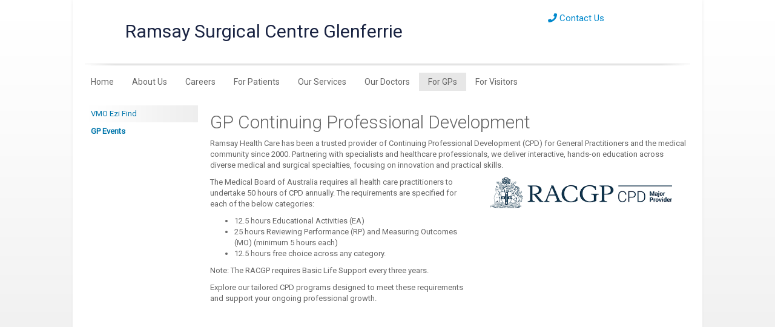

--- FILE ---
content_type: text/html; charset=utf-8
request_url: https://www.ramsaysurgicalcentreglenferrie.com.au/For-GPs/GP-Events
body_size: 11410
content:

<!DOCTYPE html>
<html lang="en">
<head>
  
<meta http-equiv="Content-Type" content="text/html; charset=UTF-8" />
<meta name="CODE_LANGUAGE" content="C#" />
<meta name="viewport" content="width=device-width, initial-scale=1" />

<script src='https://kit.fontawesome.com/a076d05399.js'></script>
<title>GP Events</title>
<meta name="description" content="Ramsay Surgical Centre Glenferrie provides a number of GP education events each year featuring Ramsay Surgical Centre Glenferrie specialists and allied health professionals on topics relevant to General Practice. GP education activities are accredited with the Royal Australian College of General Practitioners for QI&amp;CPD points – Category 1 and 2." />
<meta name="vs_defaultClientScript" content="JavaScript" />
<meta name="robots" content="index,follow" />
<meta name="revisit-after" content="30 days" />
<link href="https://fonts.googleapis.com/css?family=Roboto:400,300,100" rel="stylesheet" type="text/css" />
<link href="/default.css" rel="stylesheet" />
<link href="/common/css/bootstrapmin.css" rel="stylesheet" />
<link href="/common/css/font-awesome.min.css" rel="stylesheet" />
<link href="/common/css/ramsay.css" rel="stylesheet" />
<link href="/common/css/ramsayV2.css" rel="stylesheet" />
<link href="/common/css/Menu/slide-menu.css" rel="stylesheet" >
<link href="/common/css/Menu/preview.css" rel="stylesheet" >
<link rel="stylesheet" href="https://use.fontawesome.com/releases/v5.15.2/css/all.css" integrity="sha384-vSIIfh2YWi9wW0r9iZe7RJPrKwp6bG+s9QZMoITbCckVJqGCCRhc+ccxNcdpHuYu" crossorigin="anonymous">
<meta name="google-translate-customization" content="7b5fea0007180dbc-468ed3981eeccb5b-ge2ed8509f8d9d2e8-1c" />

<!-- Google Tag Manager -->
<script>(function(w,d,s,l,i){w[l]=w[l]||[];w[l].push({'gtm.start':
new Date().getTime(),event:'gtm.js'});var f=d.getElementsByTagName(s)[0],
j=d.createElement(s),dl=l!='dataLayer'?'&l='+l:'';j.async=true;j.src=
'https://www.googletagmanager.com/gtm.js?id='+i+dl;f.parentNode.insertBefore(j,f);
})(window,document,'script','dataLayer','GTM-592BXT');</script>
<!-- End Google Tag Manager -->

<style type="text/css"> 
.site-search { 
display:none 
} 

.header-txt {
display: none;
}

.header-logo img {
  display: block;
  -moz-box-sizing: border-box;
  box-sizing: border-box;
  background: url(/common/images/Hospital-LogoNavy2022.png?w=42&amp;h=42&amp;as=1) no-repeat;
  width: 42px; /* Width of new image */
  height: 42px; /* Height of new image */
  padding-left: 42px; /* Equal to width of new image */
}
</style>

<script>
window.onload = function ContactLink() {
	var a = document.getElementById('ContactUs');
	if(a){
	 a.href = "/About-Us/Contact-Us"
     }
    };
</script>


<style>
  #scWebEditRibbon {
  display: none !important;
  }

  .alerthome {
  padding: 20px;
  color: white;
  opacity: 1;
  transition: opacity 0.6s;
  margin-bottom: 0px;
  border-radius: 0px;
  
}

.alerthome > a:link > a:visited {color: white;}
#divMsg1 > p {margin: 0 0 0px;color: white !important;}
.alerthomelink {color: white !important;}
.alerthome.succes {background-color: #0079c7;}

.closebtn {
  margin-left: 15px;
  color: white;
  font-weight: bold;
  float: right;
  font-size: 22px;
  line-height: 20px;
  cursor: pointer;
  transition: 0.3s;
}

.closebtn:hover {
  color: black;
}

#mainform > div.container > div> div > nav > div > div > ul > li > ul.dropdown-menu.see-through{padding: 0;}

.img-responsive-contain {
	height: max-content !important;
	width: max-content !important;
	object-fit: contain !important;
	margin: 5px 0px;
}

</style>  

<script src="/common/js/respond.min.js"></script>
<script>(function(w,d,s,l,i){w[l]=w[l]||[];w[l].push({'gtm.start':
new Date().getTime(),event:'gtm.js'});var f=d.getElementsByTagName(s)[0],
j=d.createElement(s),dl=l!='dataLayer'?'&l='+l:'';j.async=true;j.src=
'https://www.googletagmanager.com/gtm.js?id='+i+dl;f.parentNode.insertBefore(j,f);
})(window,document,'script','dataLayer','GTM-NZNGPXP');
</script>

</head>

<body>
  
  <form method="post" action="/For-GPs/GP-Events" id="mainform">
<div class="aspNetHidden">
<input type="hidden" name="__VIEWSTATE" id="__VIEWSTATE" value="Tevo9NklvhpX+0o2rLZQL4hgd8XaoOEvuKfbAwKzBzcsfb6KSJ+RrszxnTDiuiIz81y/kBApZY2aMHJxR1r3nquJxFX/4H8+PHyAuAFJSTgpFwYkUvJRRbfrCKTA25ck6uS+Mean7fkmp92LLrJnbfdAaDmJ61gwAYYGe0+8ReTp6ykmNNMjAoPBHmwEVKGO+9shvbUcX2OF7T0uzaQYaLH4Ck5dDoWNb4Yma6BJmnVOI/g/7uSdDoELwfhmgQzWfvwtEF4cVpHpRYko2k2XoYjpLNLQRzIvJwTJPgWG343G3DNHAqngLUseDcYWtU0k61VhgTJTVgNoruZIT9ehRtuhAsFRpSKh/OpJYWzvz4T6tX1Ckm3jVfLsp8UYWoAgTx9CcbMKo+A90kIkBmh32QYDInqttaH78rAIy4AVb3d63IkbQiW/4UmuKp23La7vVNg4Y8A3D7zHWS5/YRZbQfg/AEeAZJu6geF42i3m5nCjVgYCft/txpESF5tlWium" />
</div>

<div class="aspNetHidden">

	<input type="hidden" name="__VIEWSTATEGENERATOR" id="__VIEWSTATEGENERATOR" value="D50D74B1" />
	<input type="hidden" name="__EVENTVALIDATION" id="__EVENTVALIDATION" value="t0YjYcTIDNMhEVqPLRPN23WxJvAsxGuphsPWTVBgPjFFr4yl0b+JQJ3OTOVd455kdOT2WayFFt6l5C+yBE3iOSkXd8PJHJ/Hrow/VhCv/V2TVSUuH/2VMKvXbGCQHliZooLgAEJZA5Epevp6WBcWAnSIvjrfAw9fvzUqZyAcGKJWDXKtcn37U57PxJcGXa8kTrjqL8Q/5rUVCM9qfN2sk2scYG7+cS+JFyNtrfuLTRyMDdp+zweQWhSxIR2pQIS/" />
</div>

  

  <div class="container">
	<div id="divhomemsg"></div>
    <div class="row header">
      <div class="col-md-9">
        <div class="header-logo"><a href="/"><img src="/common/images/Hospital-Logo2016.png?w=42&amp;h=42&amp;as=1" width="42" height="42" alt="" /></a></div>
        <div class="header-logo-h3"><h3>Ramsay Surgical Centre Glenferrie<br />
			<div class="header-txt">Part of Ramsay Health Care</div></h3></div>
      </div>
      <div class="col-md-3 hidden-sm hidden-xs">
      <div class="header-phone">
      <a href="http://www.ramsayhealth.com.au/ContactUs" id="ContactUs"><i class="fa fa-phone" aria-hidden="true"></i> Contact Us</a>
      </div>
      <div class="site-search">
      <a href="#" class="searchSubmit"><i class="fa fa-search" aria-hidden="true" style="color:#999; float:right; font-size:14px; padding:5px;"></i></a>
      <input name="SiteSearch" id="SiteSearch" type="text" class="site-search-item txtSearch" placeholder="Search site..." maxlength="100" />
      </div>
      </div>
    </div>
    <div class="row">
      <div class="col-md-12 navline">
        <nav class="navbar navbar-default" role="navigation">
          <div class="container-fluid"> 
            <!-- Brand and toggle get grouped for better mobile display -->
            <div class="navbar-header">
              <button type="button" class="navbar-toggle mobile-menu slide-menu-control" data-target="test-menu-right" data-action="toggle">
              <div style="float:right">Menu</div>
              <span class="icon-bar"></span> <span class="icon-bar"></span> <span class="icon-bar"></span></button>
            </div>
            <!-- Collect the nav links, forms, and other content for toggling -->
            <div>
              <ul class="nav navbar-nav hidden-xs"><li class="first-ie"><a href="/">Home</a></li><li class="dropdown"><a href="#">About Us</a><ul class="dropdown-menu see-through"><li class="dropdown"><a href="/About-Us/Welcome-Note">Welcome Note</a></li><li class="dropdown"><a href="/About-Us/About-Us">About Us</a></li><li class="dropdown"><a href="https://www.ramsayhealth.com/en/about/" target="_blank">Part of Ramsay Health Care</a></li><li class="dropdown"><a href="/About-Us/History">History</a></li><li class="dropdown"><a href="/About-Us/Location">Location</a></li><li class="dropdown"><a href="/For-Visitors/Parking" target="_blank">Parking</a></li><li class="dropdown"><a href="/About-Us/Our-Vision-and-Mission">Our Vision and Mission</a></li><li class="dropdown"><a href="https://www.ramsayhealth.com.au/News/Novel-Coronavirus" target="_blank">Information on respiratory infections including COVID-19</a></li><li class="dropdown"><a href="/About-Us/Contact-Us">Contact Us</a></li><li class="dropdown"><a href="/About-Us/News">News</a></li></ul></li><li class="dropdown"><a href="#">Careers</a><ul class="dropdown-menu see-through"><li class="dropdown"><a href="/Careers/Employment-Overview">Employment Overview</a></li><li class="dropdown"><a href="https://www.ramsaycareers.com.au/Find-a-Job?hospital=Ramsay%20Surgical%20Centre%20Glenferrie" target="_blank">Current Job Vacancies</a></li><li class="dropdown"><a href="/Careers/Expressions-of-Interest">Expressions of Interest</a></li><li class="dropdown"><a href="/Careers/Staff-Development">Staff Development</a></li></ul></li><li class="dropdown"><a href="#">For Patients</a><ul class="dropdown-menu see-through"><li class="dropdown"><a href="/For-Patients/Pre-Admission">Pre Admission</a></li><li class="dropdown"><a href="/For-Patients/What-to-bring">What to bring</a></li><li class="dropdown"><a href="/For-Patients/Rights-and-Responsibilities">Rights and Responsibilities</a></li><li class="dropdown"><a href="/For-Patients/Your-Stay">Your Stay</a></li><li class="dropdown"><a href="/For-Patients/Discharge-Information">Discharge Information</a></li><li class="dropdown"><a href="/For-Patients/Day-Surgery-Patients">Day Surgery Patients</a></li><li class="dropdown"><a href="/For-Patients/Download-Information-Brochures">Download Information Brochures</a></li><li class="dropdown"><a href="/For-Patients/Veterans-Affairs-Patients">Veterans Affairs Patients</a></li><li class="dropdown"><a href="/For-Patients/Payment-Information">Payment Information</a></li><li class="dropdown"><a href="/For-Patients/Privacy-Policy">Privacy Policy</a></li><li class="dropdown"><a href="/For-Patients/More-on-Safety">More on Safety</a></li><li class="dropdown"><a href="/For-Patients/Clinical-Quality-and-Safety">Clinical Quality and Safety</a></li><li class="dropdown"><a href="/For-Patients/Patient-Information-Booklet">Patient Information Booklet</a></li><li class="dropdown"><a href="/For-Patients/Release-of-Information">Release of Information</a></li></ul></li><li class="dropdown"><a href="#">Our Services</a><ul class="dropdown-menu see-through"><li class="dropdown"><a href="/Our-Services/Services-Overview">Services Overview</a></li><li class="dropdown"><a href="/Our-Services/Glenferrie-Radiology">Glenferrie Radiology</a></li><li class="dropdown"><a href="/Our-Services/Sleep-Disorders-Unit">Sleep Disorders Unit</a></li></ul></li><li class="dropdown"><a href="#">Our Doctors</a><ul class="dropdown-menu see-through"><li class="dropdown"><a href="/Our-Doctors/Specialists">Specialists</a></li><li class="dropdown"><a href="/Our-Doctors/Credentialing-Process">Credentialing Process</a></li></ul></li><li class="dropdown"><a href="#" class="nav-active">For GPs</a><ul class="dropdown-menu see-through"><li class="dropdown"><a href="/-/media/Documents/GLF/Our-Doctors/GLF-VMO-Ezi-Find.ashx" target="_blank">VMO Ezi Find</a></li><li class="dropdown"><a href="/For-GPs/GP-Events">GP Events</a></li></ul></li><li class="dropdown"><a href="#">For Visitors</a><ul class="dropdown-menu see-through"><li class="dropdown"><a href="/For-Visitors/Information-for-visitors">Information for visitors</a></li></ul></li></ul><nav class="slide-menu" id="test-menu-right"><div class="controls"><a href="#"><i class="fa fa-times slide-menu-control" data-action="close"></i></a></div><ul><li><a href="/">Home</a></li><li><a href="/About-Us/Welcome-Note" target="_blank">About Us</a><ul><li><a href="/About-Us/Welcome-Note">Welcome Note</a></li><li><a href="/About-Us/About-Us">About Us</a></li><li><a href="https://www.ramsayhealth.com/en/about/" target="_blank">Part of Ramsay Health Care</a></li><li><a href="/About-Us/History">History</a></li><li><a href="/About-Us/Location">Location</a></li><li><a href="/For-Visitors/Parking" target="_blank">Parking</a></li><li><a href="/About-Us/Our-Vision-and-Mission">Our Vision and Mission</a></li><li><a href="https://www.ramsayhealth.com.au/News/Novel-Coronavirus" target="_blank">Information on respiratory infections including COVID-19</a></li><li><a href="/About-Us/Contact-Us">Contact Us</a></li><li><a href="/About-Us/News">News</a></li></ul></li><li><a href="/Careers/Employment-Overview" target="_blank">Careers</a><ul><li><a href="/Careers/Employment-Overview">Employment Overview</a></li><li><a href="https://www.ramsaycareers.com.au/Find-a-Job?hospital=Ramsay%20Surgical%20Centre%20Glenferrie" target="_blank">Current Job Vacancies</a></li><li><a href="/Careers/Expressions-of-Interest">Expressions of Interest</a></li><li><a href="/Careers/Staff-Development">Staff Development</a></li></ul></li><li><a href="/For-Patients/Pre-Admission" target="_blank">For Patients</a><ul><li><a href="/For-Patients/Pre-Admission">Pre Admission</a></li><li><a href="/For-Patients/What-to-bring">What to bring</a></li><li><a href="/For-Patients/Rights-and-Responsibilities">Rights and Responsibilities</a><ul><li><a href="/For-Patients/Rights-and-Responsibilities">Rights and Responsibilities</a></li><li><a href="/For-Patients/Rights-and-Responsibilities/Expectations-on-Entry">Expectations on Entry</a></li></ul></li><li><a href="/For-Patients/Your-Stay">Your Stay</a></li><li><a href="/For-Patients/Discharge-Information">Discharge Information</a></li><li><a href="/For-Patients/Day-Surgery-Patients">Day Surgery Patients</a></li><li><a href="/For-Patients/Download-Information-Brochures">Download Information Brochures</a></li><li><a href="/For-Patients/Veterans-Affairs-Patients">Veterans Affairs Patients</a></li><li><a href="/For-Patients/Payment-Information">Payment Information</a></li><li><a href="/For-Patients/Privacy-Policy">Privacy Policy</a></li><li><a href="/For-Patients/More-on-Safety">More on Safety</a></li><li><a href="/For-Patients/Clinical-Quality-and-Safety">Clinical Quality and Safety</a><ul><li><a href="/For-Patients/Clinical-Quality-and-Safety">Clinical Quality and Safety</a></li><li><a href="/For-Patients/Clinical-Quality-and-Safety/Key-Results">Key Results</a></li><li><a href="/For-Patients/Clinical-Quality-and-Safety/Surgery">Surgery</a></li><li><a href="/For-Patients/Clinical-Quality-and-Safety/All">All</a></li></ul></li><li><a href="/For-Patients/Patient-Information-Booklet">Patient Information Booklet</a></li><li><a href="/For-Patients/Release-of-Information">Release of Information</a></li></ul></li><li><a href="/Our-Services/Services-Overview" target="_blank">Our Services</a><ul><li><a href="/Our-Services/Services-Overview">Services Overview</a></li><li><a href="/Our-Services/Glenferrie-Radiology">Glenferrie Radiology</a></li><li><a href="/Our-Services/Sleep-Disorders-Unit">Sleep Disorders Unit</a></li></ul></li><li><a href="/Our-Doctors/Specialists" target="_blank">Our Doctors</a><ul><li><a href="/Our-Doctors/Specialists">Specialists</a></li><li><a href="/Our-Doctors/Credentialing-Process">Credentialing Process</a></li></ul></li><li><a href="/For-GPs/GP-Events" target="_blank">For GPs</a><ul><li><a href="/-/media/Documents/GLF/Our-Doctors/GLF-VMO-Ezi-Find.ashx" target="_blank">VMO Ezi Find</a></li><li><a href="/For-GPs/GP-Events">GP Events</a></li></ul></li><li><a href="/For-Visitors/Information-for-visitors" target="_blank">For Visitors</a><ul><li><a href="/For-Visitors/Information-for-visitors">Information for visitors</a></li></ul></li></ul></nav>
            </div>
            <!-- /.navbar-collapse --> 
          </div>
          <!-- /.container-fluid --> 
        </nav>
      </div>

    </div>
    <!-- Home Content -->
    <div class="row page-content">
		<div class="col-md-2 hidden-xs hidden-sm scGridDesignerArea" id="ctl2">
      <ul class="nav left-menu"><li><a href="/-/media/Documents/GLF/Our-Doctors/GLF-VMO-Ezi-Find.ashx">VMO Ezi Find</a></li><li class="left-menu-active"><a href="/For-GPs/GP-Events">GP Events</a></li></ul>
      <div class="left-menu-ads">
       
      </div>
    </div>
    <div class="col-md-10 page scGridDesignerArea" id="ctl9">
      
      <link href="/layouts/common/standardgpevents.min.css" rel="stylesheet" />
<h1>GP Continuing Professional Development </h1>

<p>Ramsay Health Care has been a trusted provider of Continuing Professional Development (CPD) for General Practitioners and the medical community since 2000. Partnering with specialists and healthcare professionals, we deliver interactive, hands-on education across diverse medical and surgical specialties, focusing on innovation and practical skills.</p>

<div class="col-md-7 pg-img-left">
  <p>The Medical Board of Australia requires all health care practitioners to undertake 50 hours of CPD annually. The requirements are specified for each of the below categories:</p>
  <ul>
    <li>12.5 hours Educational Activities (EA)</li>
    <li>25 hours Reviewing Performance (RP) and Measuring Outcomes (MO) (minimum 5 hours each)</li>
    <li>12.5 hours free choice across any category.</li>
    
  </ul>
  <p>Note: The RACGP requires Basic Life Support every three years.</p>
  <p>Explore our tailored CPD programs designed to meet these requirements and support your ongoing professional growth.</p>
</div> 

<div class="col-md-5 pg-img-right"><p><img alt="RACGP CPD" src="https://www.alburywodongaprivate.com.au/-/media/Content-Images/shared/2022/RACGP-CPD-Image.png" width="486" height="86" class="img-responsive" /></p>
</div>

<p style="clear: both;">&nbsp;</p>


<link href="/layouts/common/gpevents/GPEvents.css?v=639050656410555731" rel="stylesheet" />
<link href="/layouts/common/gpevents/sweet-alert.css" rel="stylesheet" />

<div id="divGPEvents">


	<h1 id="maincontent_0_othercontent_1_lblAlwaysOn"></h1>
	
</div>
<span id="maincontent_0_othercontent_1_lblErrorMessage"></span>
<div class="modal fade" id="gpregistrationmodal" tabindex="-1" role="dialog" aria-labelledby="gpregistrationmodal" aria-hidden="true">
    <div class="modal-dialog">
        <div class="modal-content corner-radius">
            <div class="modal-header">
                <button type="button" class="close" data-dismiss="modal" aria-label="Close" tabindex="1">
                    <span aria-hidden="true">&times;</span>
                </button>
                <h4 class="modal-title" id="lblGpEventTitle"></h4>
            </div>
            <div class="modal-body p-t-10">
                <div class="form-group col-md-12 col-sm-12 col-xs-12 removePad p-b-10" style="border-bottom: solid 1px #ccc;">
                    <div class="col-md-12 col-sm-12 col-xs-12">
                        <div class="col-md-12 col-sm-12 col-xs-12 font-12" style="padding-top: 5px">
                            <div class="col-md-6 col-sm-6 col-xs-6 font-12 p-0">
                                <i class="glyphicon glyphicon-map-marker" aria-hidden="true"></i>
                                <span id="lblHospitalName"></span>
                            </div>
                            <div class="col-md-6 col-sm-6 col-xs-6 font-12">
                                <i class="glyphicon glyphicon-time" aria-hidden="true"></i>
                                <span id="lblEventDate"></span>
                            </div>
                        </div>
                    </div>
                </div>
                <div class="row">
                    <div class="col-md-6">
                        <div class="form-group">
                            <label>
                                First Name <span class="requiredctrl">*</span>
                            </label>
                            <input type="text" maxlength="100" placeholder="First Name" class="form-control corner-radius js-requiredcontrol" name="firstName" id="txtFirstName" tabindex="2" />
                            <span class="reg-form-errors requiredctrl" id="errorFirstName" hidden = "hidden">First name is required. </span>
                        </div>
                        <div class="form-group">
                            <label>
                                Last Name <span class="requiredctrl">*</span>
                            </label>
                            <input type="text" maxlength="100" placeholder="Last Name" class="form-control corner-radius js-requiredcontrol" name="lastName" id="txtLastName" tabindex="3" />
                            <span class="reg-form-errors requiredctrl" id="errorLastName" hidden = "hidden"> Last name is required.</span>
                        </div>
                        <div class="form-group">
                            <label>
                                Practice Name <span class="requiredctrl">*</span>
                            </label>
                            <input type="text" maxlength="200" placeholder="Practice Name" class="form-control corner-radius js-requiredcontrol" name="practiceName" id="txtPracticeName" tabindex="4"/>
                            <span class="reg-form-errors requiredctrl" id="errorPracticeName" hidden = "hidden"> Practice name is required.</span>
                        </div>
                        <div class="form-group">
                            <label>
                                Address Line 1
                            </label>
                            <input type="text" maxlength="200" placeholder="Address Line 1" class="form-control corner-radius" name="add1" id="txtAdd1" tabindex="5"/>
                        </div>
                        <div class="form-group">
                            <label>
                                Address Line 2
                            </label>
                            <input type="text" maxlength="200" placeholder="Address Line 2" class="form-control corner-radius" name="add2" id="txtAdd2" tabindex="6"/>
                        </div>
                        <div class="form-group">
                            <label>
                                Suburb
                            </label>
                            <input type="text" maxlength="100" placeholder="Suburb" class="form-control corner-radius" name="suburb" id="txtSuburb" tabindex="7"/>
                        </div>
                        <div class="form-group">
                            <label>
                                Postcode
                            </label>
                            <input type="number" oninput="GPEventRegistration.MaxLengthCheck(this)" maxlength="4" placeholder="Postcode" class="form-control corner-radius" name="postcode" id="txtPostCode" tabindex="8"/>
                        </div>
						<div class="form-group">
                            <label>
                                Dietary Requirements
                            </label>
                            <select name="maincontent_0$othercontent_1$ddlDietaryType" id="ddlDietaryType" class="form-control corner-radius">
	<option value="">-- No Special Requirement --</option>
	<option value="1">Vegetarian</option>
	<option value="2">Gluten Free</option>
	<option value="3">Dairy Free</option>
	<option value="4">Halal</option>
	<option value="5">Kosher</option>
	<option value="7">Vegan</option>

</select>
                        </div>
                    </div>
                    <div class="col-md-6">
                        <div class="form-group">
                            <label>
                               QI&CPD number
                            </label>
                            <input type="number" oninput="GPEventRegistration.MaxLengthCheck(this)" maxlength="6" placeholder="QI&CPD number" class="form-control corner-radius" name="qicpd" id="txtqicpd" tabindex="10"/>
                        </div>
                        <div class="form-group">
                            <label>
                                ACRRM# or other
                            </label>
                            <input type="text" maxlength="150" placeholder="ACRRM# or other" class="form-control corner-radius" name="acrrmNumber" id="txtAacrrmNumber" tabindex="11"/>
                        </div>
                        <div class="form-group">
                            <label>
                                Mobile (SMS only) <span class="requiredctrl">*</span>
                            </label>
                            <input type="text" oninput="GPEventRegistration.MaxLengthCheck(this)" maxlength="10" placeholder="Mobile (SMS only)" class="form-control corner-radius js-requiredcontrol" name="phonenumber" id="txtPhoneNumber" tabindex="12"/>
                            <span class="reg-form-errors requiredctrl" id="errorPhoneNumber" hidden = "hidden"> Phone number is required.</span>
                        </div>
                        <div class="form-group">
                            <label>
                                Email <span class="requiredctrl">*</span>
                            </label>
                            <input type="email" maxlength="100" placeholder="Email" class="form-control corner-radius js-requiredcontrol" name="email" id="txtEmail" tabindex="13"/>
                            <span class="reg-form-errors requiredctrl" id="errorEmail" hidden = "hidden"> Email is required.</span>
                            <span class="reg-form-errors requiredctrl" id="errorInvalidEmail" hidden = "hidden"> Invalid email.</span>
                        </div>
                        <div class="form-group">
                            <label class="control-label">Flag a Topic </label>
                            <textarea class="form-control corner-radius" cols="10" rows="5" maxlength="500" name="flagTopic" placeholder="Flag a Topic " id="txtFlagTopic" tabindex="14"></textarea>
                        </div>
                        <div class="form-group">
                            <label class="control-label">Comments</label>
                            <textarea class="form-control corner-radius" cols="10" rows="5" maxlength="500" name="remarks" placeholder="Comments" id="txtRemarks" tabindex="15"></textarea>
                        </div>
						<div class="form-group" id="divPassCode" hidden="hidden">
							<label>
								Pass-code<span class="requiredctrl">*</span>
							</label>
							<input type="text" maxlength="20" placeholder="Pass-code" class="form-control corner-radius js-requiredcontrol" name="passCode" id="txtPassCode" tabindex="16" />
							<span class="reg-form-errors requiredctrl" style="padding-left: 0;" id="errorPassCode" hidden="hidden"></span>
                             <label class="reg-form-errors requiredctrl" style="padding-left: 0;" id="errorPassCodeInvalid" hidden="hidden"></label>
						</div>
                    </div>
                </div>
				<div class="row">
					<div class="col-md-12">
						<div class="checkbox clip-check check-primary checkbox-inline">
							<input type="checkbox" value="" name="subscribe" id="chkOptInToMar" tabindex="9">
							<label for="chkSubscribe">
								Receive event invites and GP News
							</label>
						</div>
					</div>
				</div>
                <div class="row">
                    <div class="col-md-12">
                        <div class="checkbox clip-check check-primary checkbox-inline">
                            <input type="checkbox" value="" id="chkTermsandConditions" tabindex="17">
                            <label for="chkAgreeToInfoCollection">I accept the 
                                <span style="color: #000">
                                <a href="https://www.ramsayhealth.com.au/lib/GP-Education-Terms-of-Use" target="_blank" tabindex="18">Terms and Conditions
                                </a>
                                </span>
                            </label>
                        </div><br />
						<label class="reg-form-errors requiredctrl" id="errorTermsandConditions" hidden="hidden">Please indicate that you have read and understood the Terms & Conditions.</label>
                    </div>
                </div>
                <div class="row">
                    <div class="col-md-12">
                        <div class="checkbox clip-check check-primary checkbox-inline">
                            <input type="checkbox" value="" id="chkAgreeToInfoCollection" tabindex="19">
                            <label for="chkAgreeToInfoCollection">
                                I have read and understood the Ramsay Health Care Personal Information Collection Statement.
                            </label>
                            <span>See the <a href="https://www.ramsayhealth.com.au/lib/Personal-Information-Collection-Statement" target="_blank" tabindex="20" >Personal Information Collection Statement</a></span>                            
                        </div><br/>
                        <label class="reg-form-errors requiredctrl" id="errorAgree" hidden = "hidden"> Please indicate that you have read and understood the Personal Information Collection Statement.</label>
                    </div>
                </div>

               <div class="row">
                <div class="col-md-12">
                    <div class="checkbox clip-check check-primary checkbox-inline">
                        <input type="checkbox" value="" id="chkMediaRelease" tabindex="16">
                        <label for="chkAgreeMediaRelease">
                            By registering for this event, you consent to photography, audio recording and video recording and it’s/their release, publication, exhibition, or reproduction to be used for news, webcasts, promotional purposes, inclusion on social media or any other purpose by Ramsay Health Care and its affiliates, sponsors, and representatives without any form of compensation to you.
                            Please inform the photographer/filmmaker if you do not wish for your photograph to be taken, to be filmed, or for your image to be used for any of the above purposes.
                        </label>
                    </div><br />
                    <label class="reg-form-errors requiredctrl text-danger" id="errorMediaRelease" hidden="hidden">Please indicate that you agree to the media release terms and conditions.</label>
                </div>
              </div>

                <div class="row">
                    <div class="col-md-6">
                        <div class="form-group" style="padding-top: 15px">
                            
                            
                            <img id="imgCaptcha" style="width: 225px;"/>
                            <img title="Display another text." src="/layouts/common/gpevents/refresh.png" id="btnRefreshCaptcha"
                                alt="Display another text." style="cursor: pointer">
                            <label id="lblCaptchaError" class ="requiredctrl reg-form-errors" hidden = "hidden"></label>                            
                        </div>
                        <div class="form-group">
                            <input type="text" maxlength="30" placeholder="Enter the code as it is shown" class="form-control corner-radius" id="txtCaptchaInput" tabindex="21"/>
                        </div>
                    </div>
                </div>
                <div class="row">
                    <div class="col-md-6">
                        <div class="form-group" style="padding-top: 15px">
                            <button type="button" class="btn btn-primary btnRadius" id="btnRegistration" tabindex="22">Submit</button>
                        </div>
                    </div>
                </div>
            </div>
        </div>
    </div>
</div>
<script src="/layouts/common/gpevents/gpeventreg.js?v=639050656410555731" type="text/javascript"></script>
<!--<script src="/layouts/common/gpevents/gpeventreg.min.js?v=1.0.1" type="text/javascript"></script>-->
<script type="text/javascript">window.onload = function () {
    GPEventRegistration.LoadInitialData('NDE=');
};</script>


 </div>
</div>
    
    
    
    
    
    
    
    
    
    
    
  	</div>

    <!-- Footer -->
    <div style="width:100%; background-color:#76777a">
    <div class="container footer-upper"><div itemscope="" itemtype="https://schema.org/LocalBusiness" class="row" style="border-bottom: 1px solid #cccccc;"><div class="col-md-5 col-xs-12 address"><img itemprop="image" src="/-/media/Content-Images/GLF/Footer-Logo.png" width="181px" height="89px" class="img-responsive" alt="Glenferrie Private Hospital"></div><div class="col-md-4 col-xs-12 address"><span itemprop="name">Ramsay Surgical Centre Glenferrie</span><br><span itemprop="address" itemtype="https://schema.org/PostalAddress" style="padding-top:20px"><span itemprop="streetAddress">29 Hilda Crescent</span><br><span itemprop="addressLocality">HAWTHORN</span><span itemprop="addressRegion"> VIC </span><span itemprop="postalCode">3122</span></span></div><div class="col-md-3 col-xs-12 address"><p>General Enquiries <a style="color: #ffffff;" href="tel://+61390093800/"><span itemprop="telephone">03 9009 3800</span></a><br>
                   Fax 03 9009 3899</p></div></div><div class="row"><div class="col-md-12"><div class="sitemap"><div class="sitemap-box"><a href="/"><strong>Home</strong></a></div><div class="sitemap-box"><a href="/About-Us"><strong>About Us</strong></a><br><a href="/About-Us/Welcome-Note">Welcome Note</a><br><a href="/About-Us/About-Us">About Us</a><br><a href="/About-Us/Part-of-Ramsay-Health-Care">Part of Ramsay Health Care</a><br><a href="/About-Us/History">History</a><br><a href="/About-Us/Location">Location</a><br><a href="/About-Us/Parking">Parking</a><br><a href="/About-Us/Our-Vision-and-Mission">Our Vision and Mission</a><br><a href="/About-Us/Information-on-respiratory-infections-including-COVID-19">Information on respiratory infections including COVID-19</a><br><a href="/About-Us/Contact-Us">Contact Us</a><br><a href="/About-Us/News">News</a><br></div><div class="sitemap-box"><a href="/Careers"><strong>Careers</strong></a><br><a href="/Careers/Employment-Overview">Employment Overview</a><br><a href="/Careers/Current-Job-Vacancies">Current Job Vacancies</a><br><a href="/Careers/Expressions-of-Interest">Expressions of Interest</a><br><a href="/Careers/Staff-Development">Staff Development</a><br></div><div class="sitemap-box"><a href="/For-Patients"><strong>For Patients</strong></a><br><a href="/For-Patients/Pre-Admission">Pre Admission</a><br><a href="/For-Patients/What-to-bring">What to bring</a><br><a href="/For-Patients/Rights-and-Responsibilities">Rights and Responsibilities</a><br><a href="/For-Patients/Your-Stay">Your Stay</a><br><a href="/For-Patients/Discharge-Information">Discharge Information</a><br><a href="/For-Patients/Day-Surgery-Patients">Day Surgery Patients</a><br><a href="/For-Patients/Download-Information-Brochures">Download Information Brochures</a><br><a href="/For-Patients/Veterans-Affairs-Patients">Veterans Affairs Patients</a><br><a href="/For-Patients/Payment-Information">Payment Information</a><br><a href="/For-Patients/Privacy-Policy">Privacy Policy</a><br><a href="/For-Patients/More-on-Safety">More on Safety</a><br><a href="/For-Patients/Clinical-Quality-and-Safety">Clinical Quality and Safety</a><br><a href="/For-Patients/Patient-Information-Booklet">Patient Information Booklet</a><br><a href="/For-Patients/Release-of-Information">Release of Information</a><br></div><div class="sitemap-box"><a href="/Our-Services"><strong>Our Services</strong></a><br><a href="/Our-Services/Services-Overview">Services Overview</a><br><a href="/Our-Services/Glenferrie-Radiology">Glenferrie Radiology</a><br><a href="/Our-Services/Sleep-Disorders-Unit">Sleep Disorders Unit</a><br></div><div class="sitemap-box"><a href="/Our-Doctors"><strong>Our Doctors</strong></a><br><a href="/Our-Doctors/Specialists">Specialists</a><br><a href="/Our-Doctors/Credentialing-Process">Credentialing Process</a><br></div><div class="sitemap-box"><a href="/For-GPs"><strong>For GPs</strong></a><br><a href="/For-GPs/VMO-Ezi-Find">VMO Ezi Find</a><br><a href="/For-GPs/GP-Events">GP Events</a><br></div><div class="sitemap-box"><a href="/For-Visitors"><strong>For Visitors</strong></a><br><a href="/For-Visitors/Information-for-visitors">Information for visitors</a><br></div></div></div></div></div>
</div>
<div style="width:100%; background-color:#636466">
    <div class="container footer-upper">
        <div class="row">
            <div class="col-md-3 footer-logo-rhc"> <a href="http://www.ramsayhealth.com/"><img
                        src="/common/images/Ramsay-logo-footer.png?w=125&amp;h=125&amp;as=1" alt="" width="125"
                        height="125" id="Ramsay-logo-footer"
                        onmouseover="MM_swapImage('Ramsay-logo-footer','','/common/images/Ramsay-logo-footer-over.png',0)"
                        onmouseout="MM_swapImgRestore()" /></a> </div>
            <div class="col-md-9">

                <div style="padding-top: 60px; padding-bottom: 20px; display: flex; justify-content: center; gap: 50px; flex-wrap: wrap;">

                    <div style="display: flex; align-items: center; gap: 5px; padding-left: 10px;">

                        <div id="google_translate_element"></div>
                        <script type="text/javascript">
                            function googleTranslateElementInit() {
                                new google.translate.TranslateElement({ pageLanguage: 'en', layout: google.translate.TranslateElement.InlineLayout.SIMPLE }, 'google_translate_element');
                            }
                        </script>
                        <script type="text/javascript"
                            src="//translate.google.com/translate_a/element.js?cb=googleTranslateElementInit"></script>
                        <div><a href="/lib/translate.aspx" class="footer-txt-lk">Terms of Use</a></div>

                    </div>


                   <div style="display: flex; align-items: center;">

                        <div style="display: flex; align-items: center; gap: 5px;">
                            <div style="line-height: 24px; color: white; margin-right: 15px; user-select: none;">FOLLOW
                                US</div>

                            <a href="https://www.facebook.com/RamsayHealth" target="_blank">
                                <svg xmlns="http://www.w3.org/2000/svg" fill="#FFF" viewBox="0 0 24 24" width="30px"
                                    height="30px">
                                    <path
                                        d="M17,3H7C4.791,3,3,4.791,3,7v10c0,2.209,1.791,4,4,4h5.621v-6.961h-2.343v-2.725h2.343V9.309 c0-2.324,1.421-3.591,3.495-3.591c0.699-0.002,1.397,0.034,2.092,0.105v2.43h-1.428c-1.13,0-1.35,0.534-1.35,1.322v1.735h2.7 l-0.351,2.725h-2.365V21H17c2.209,0,4-1.791,4-4V7C21,4.791,19.209,3,17,3z">
                                    </path>
                                </svg>
                            </a>
                            <a href="https://twitter.com/ramsayhealth?lang=en" target="_blank">
                                <svg xmlns="http://www.w3.org/2000/svg" fill="#FFF" viewBox="0 0 24 24" width="30px"
                                    height="30px">
                                    <path
                                        d="M 2.8671875 3 L 9.7363281 12.818359 L 2.734375 21 L 5.3808594 21 L 10.919922 14.509766 L 15.460938 21 L 21.371094 21 L 14.173828 10.697266 L 20.744141 3 L 18.138672 3 L 12.996094 9.0097656 L 8.7988281 3 L 2.8671875 3 z">
                                    </path>
                                </svg>
                            </a>
                            <a href="https://www.linkedin.com/company/ramsay-health-care/?originalSubdomain=au" target="_blank">
                                <svg xmlns="http://www.w3.org/2000/svg" fill="#FFF" viewBox="0 0 24 24" width="30px"
                                    height="30px">
                                    <path
                                        d="M19,3H5C3.895,3,3,3.895,3,5v14c0,1.105,0.895,2,2,2h14c1.105,0,2-0.895,2-2V5C21,3.895,20.105,3,19,3z M7.738,17L7.738,17 c-0.697,0-1.262-0.565-1.262-1.262v-4.477C6.477,10.565,7.042,10,7.738,10h0C8.435,10,9,10.565,9,11.262v4.477 C9,16.435,8.435,17,7.738,17z M7.694,8.717c-0.771,0-1.286-0.514-1.286-1.2s0.514-1.2,1.371-1.2c0.771,0,1.286,0.514,1.286,1.2 S8.551,8.717,7.694,8.717z M16.779,17L16.779,17c-0.674,0-1.221-0.547-1.221-1.221v-2.605c0-1.058-0.651-1.174-0.895-1.174 s-1.058,0.035-1.058,1.174v2.605c0,0.674-0.547,1.221-1.221,1.221h-0.081c-0.674,0-1.221-0.547-1.221-1.221v-4.517 c0-0.697,0.565-1.262,1.262-1.262h0c0.697,0,1.262,0.565,1.262,1.262c0,0,0.282-1.262,2.198-1.262C17.023,10,18,10.977,18,13.174 v2.605C18,16.453,17.453,17,16.779,17z">
                                    </path>
                                </svg>
                            </a>
                            <a href="https://www.instagram.com/ramsayhealthau/?hl=en" target="_blank">
                                <svg xmlns="http://www.w3.org/2000/svg" fill="#FFF" viewBox="0 0 24 24" width="30px"
                                    height="30px">
                                    <path
                                        d="M 8 3 C 5.243 3 3 5.243 3 8 L 3 16 C 3 18.757 5.243 21 8 21 L 16 21 C 18.757 21 21 18.757 21 16 L 21 8 C 21 5.243 18.757 3 16 3 L 8 3 z M 8 5 L 16 5 C 17.654 5 19 6.346 19 8 L 19 16 C 19 17.654 17.654 19 16 19 L 8 19 C 6.346 19 5 17.654 5 16 L 5 8 C 5 6.346 6.346 5 8 5 z M 17 6 A 1 1 0 0 0 16 7 A 1 1 0 0 0 17 8 A 1 1 0 0 0 18 7 A 1 1 0 0 0 17 6 z M 12 7 C 9.243 7 7 9.243 7 12 C 7 14.757 9.243 17 12 17 C 14.757 17 17 14.757 17 12 C 17 9.243 14.757 7 12 7 z M 12 9 C 13.654 9 15 10.346 15 12 C 15 13.654 13.654 15 12 15 C 10.346 15 9 13.654 9 12 C 9 10.346 10.346 9 12 9 z">
                                    </path>
                                </svg>
                            </a>
                            <a href="https://www.youtube.com/channel/UCkcCtBG4GD1jQrPtsGv-zFA" target="_blank">
                                <svg xmlns="http://www.w3.org/2000/svg" fill="#FFF" viewBox="0 0 24 24" width="30px"
                                    height="30px">
                                    <path
                                        d="M21.582,6.186c-0.23-0.86-0.908-1.538-1.768-1.768C18.254,4,12,4,12,4S5.746,4,4.186,4.418 c-0.86,0.23-1.538,0.908-1.768,1.768C2,7.746,2,12,2,12s0,4.254,0.418,5.814c0.23,0.86,0.908,1.538,1.768,1.768 C5.746,20,12,20,12,20s6.254,0,7.814-0.418c0.861-0.23,1.538-0.908,1.768-1.768C22,16.254,22,12,22,12S22,7.746,21.582,6.186z M10,14.598V9.402c0-0.385,0.417-0.625,0.75-0.433l4.5,2.598c0.333,0.192,0.333,0.674,0,0.866l-4.5,2.598 C10.417,15.224,10,14.983,10,14.598z">
                                    </path>
                                </svg>
                            </a>

                        </div>
                    </div>
                </div>
				
                <div style="
				color: #929497;
				font-size: 13px;
				text-decoration: none !important;
				width: 100%;
				padding-bottom: 30px;
				display: flex;
				justify-content: center;">
                    <p>
<a href="/For-Patients/Privacy-Policy" class="footer-txt-lk">Privacy Policy</a> 
<span class="footer-spc">|</span>
<a href="/About-Us/Contact-Us" class="footer-txt-lk">Contact Us</a> 
<span class="footer-spc">|</span> 
Copyright &copy;<script>document.write(new Date().getFullYear())</script> Ramsay Health Care - All Rights Reserved</p>
                </div>
            </div>
        </div>
    </div>
</div>

    <script src="/scripts/jquery-3.7.1-min.js"></script> 
	<script defer src="https://cdnjs.cloudflare.com/ajax/libs/jquery-cookie/1.4.1/jquery.cookie.min.js" integrity="sha512-3j3VU6WC5rPQB4Ld1jnLV7Kd5xr+cq9avvhwqzbH/taCRNURoeEpoPBK9pDyeukwSxwRPJ8fDgvYXd6SkaZ2TA==" crossorigin="anonymous"></script>
	
	
		<script>
			const sitecoreNotifications = [];
		</script>
	
	
	
	  <script src="/layouts/hospitals/homepagemessage.min.js?v=639050656410712163"></script>
	
	
    <script src="/common/js/bootstrap.min.js"></script> 
    <script src="/common/js/ramsay.js"></script><script src="/common/js/psyc.js"></script>
    <script src="/common/js/Menu/slide-menu.js"></script>
    <script>
		// Required
		$(document).ready(function () {
		  $("li.dropdown>a:contains('Assets')").hide();
		  $("li>a:contains('Assets')").hide();
		  var menuRight = $("#test-menu-right").slideMenu({
			submenuLinkAfter: ' <i class="fa fa-caret-right" style="float:right"></i>',
			backLinkBefore:
			  '<i class="fa fa-angle-double-left" style="float:left"></i> ',
		  });

		  // Add Hover effect to menus
		  jQuery("ul.nav li.dropdown").hover(
			function () {
			  jQuery(this).find(".dropdown-menu").stop(true, true).delay(200).fadeIn();
			},
			function () {
			  jQuery(this).find(".dropdown-menu").stop(true, true).delay(200).fadeOut();
			}
		  );
		  // Change Home images transition time
		  $("HomeFeature").carousel({
			interval: 4000,
		  });
		  $("#HomeFeature").fadeIn(2500);
		});

		// Convert Certain Links for Dev Env
		document.addEventListener("DOMContentLoaded", () => {
		  if (
			window.location.href.includes("rhcscmgr") ||
			!window.location.href.includes(".com")
		  ) {
			const currentUrlSegs = window.location.href.split("/");
			const appendSegs = currentUrlSegs[2] + "/" + currentUrlSegs[3];

			const contactUsButton = document.getElementById("ContactUs");

			if (contactUsButton) {
			  contactUsButton.setAttribute("href", "https://" + currentUrlSegs[1] + "/" + appendSegs + "/Home/About-Us/Contact-Us");
			}
		  }
		});
    </script>


</form>

<noscript>
<iframe src="https://www.googletagmanager.com/ns.html?id=GTM-NZNGPXP"
height="0" width="0" style="display:none;visibility:hidden"></iframe>
</noscript>

</body>
</html>


--- FILE ---
content_type: text/css
request_url: https://www.ramsaysurgicalcentreglenferrie.com.au/layouts/common/standardgpevents.min.css
body_size: 121
content:
.gpimg{float:right;width:250px;height:131px}@media (max-width:768px){.gpimg{float:none}.gpimg-container{text-align:center}}